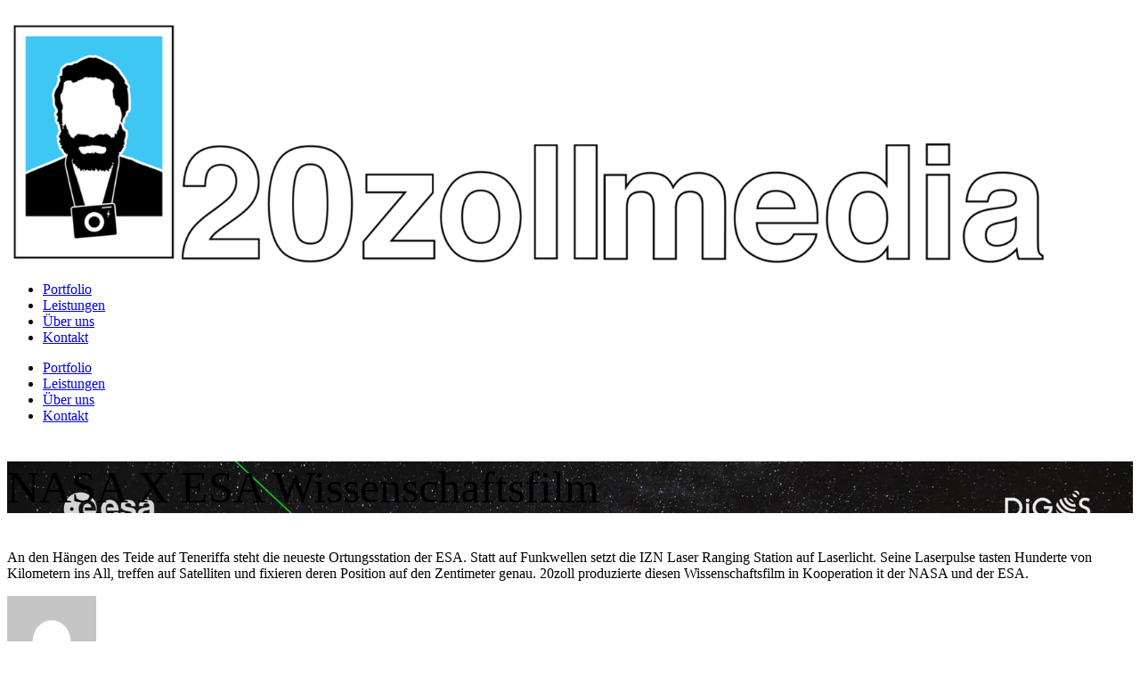

--- FILE ---
content_type: text/html; charset=UTF-8
request_url: https://20zollmedia.com/slider/nasa-wissenschaftsfilm/
body_size: 82922
content:
<!DOCTYPE html>
<html lang="de">
<head>
	
	
    <meta charset="UTF-8">
    <meta name="viewport" content="width=device-width, initial-scale=1.0">
    <link rel="profile" href="http://gmpg.org/xfn/11">
    <link rel="pingback" href="https://20zollmedia.com/xmlrpc.php">
    <link rel="preload" as="font" href="https://20zollmedia.com/wp-content/themes/wpzoom-reel/fonts/reel.ttf"  type="font/ttf" crossorigin>


    <meta name='robots' content='index, follow, max-image-preview:large, max-snippet:-1, max-video-preview:-1' />

<!-- Google Tag Manager for WordPress by gtm4wp.com -->
<script data-cfasync="false" data-pagespeed-no-defer>
	var gtm4wp_datalayer_name = "dataLayer";
	var dataLayer = dataLayer || [];
</script>
<!-- End Google Tag Manager for WordPress by gtm4wp.com -->
	<!-- This site is optimized with the Yoast SEO plugin v22.0 - https://yoast.com/wordpress/plugins/seo/ -->
	<title>NASA X ESA Wissenschaftsfilm | 20ZollMedia</title>
	<meta name="description" content="An den Hängen des Teide auf Teneriffa steht die neueste Ortungsstation der ESA. Statt auf Funkwellen setzt die IZN Laser Ranging Station auf Laserlicht. Seine Laserpulse tasten Hunderte von Kilometern ins All, treffen auf Satelliten und fixieren deren Position auf den Zentimeter genau. 20zoll produzierte diesen Wissenschaftsfilm in Kooperation it der NASA und der ESA." />
	<link rel="canonical" href="https://20zollmedia.com/slider/nasa-wissenschaftsfilm/" />
	<meta property="og:locale" content="de_DE" />
	<meta property="og:type" content="article" />
	<meta property="og:title" content="NASA X ESA Wissenschaftsfilm | 20ZollMedia" />
	<meta property="og:description" content="An den Hängen des Teide auf Teneriffa steht die neueste Ortungsstation der ESA. Statt auf Funkwellen setzt die IZN Laser Ranging Station auf Laserlicht. Seine Laserpulse tasten Hunderte von Kilometern ins All, treffen auf Satelliten und fixieren deren Position auf den Zentimeter genau. 20zoll produzierte diesen Wissenschaftsfilm in Kooperation it der NASA und der ESA." />
	<meta property="og:url" content="https://20zollmedia.com/slider/nasa-wissenschaftsfilm/" />
	<meta property="og:site_name" content="20ZollMedia" />
	<meta property="article:modified_time" content="2024-01-02T15:06:31+00:00" />
	<meta property="og:image" content="https://20zollmedia.com/wp-content/uploads/2023/01/1549321579-9f55a00ab9acda9f3c38a9e451857a7807ef4f0165ec06dea1ec2562de80d79a-d_1280.jpg" />
	<meta property="og:image:width" content="1280" />
	<meta property="og:image:height" content="720" />
	<meta property="og:image:type" content="image/jpeg" />
	<meta name="twitter:label1" content="Geschätzte Lesezeit" />
	<meta name="twitter:data1" content="1 Minute" />
	<script type="application/ld+json" class="yoast-schema-graph">{"@context":"https://schema.org","@graph":[{"@type":"WebPage","@id":"https://20zollmedia.com/slider/nasa-wissenschaftsfilm/","url":"https://20zollmedia.com/slider/nasa-wissenschaftsfilm/","name":"NASA X ESA Wissenschaftsfilm | 20ZollMedia","isPartOf":{"@id":"https://20zollmedia.com/#website"},"primaryImageOfPage":{"@id":"https://20zollmedia.com/slider/nasa-wissenschaftsfilm/#primaryimage"},"image":{"@id":"https://20zollmedia.com/slider/nasa-wissenschaftsfilm/#primaryimage"},"thumbnailUrl":"https://20zollmedia.com/wp-content/uploads/2023/01/1549321579-9f55a00ab9acda9f3c38a9e451857a7807ef4f0165ec06dea1ec2562de80d79a-d_1280.jpg","datePublished":"2023-01-17T10:37:11+00:00","dateModified":"2024-01-02T15:06:31+00:00","description":"An den Hängen des Teide auf Teneriffa steht die neueste Ortungsstation der ESA. Statt auf Funkwellen setzt die IZN Laser Ranging Station auf Laserlicht. Seine Laserpulse tasten Hunderte von Kilometern ins All, treffen auf Satelliten und fixieren deren Position auf den Zentimeter genau. 20zoll produzierte diesen Wissenschaftsfilm in Kooperation it der NASA und der ESA.","breadcrumb":{"@id":"https://20zollmedia.com/slider/nasa-wissenschaftsfilm/#breadcrumb"},"inLanguage":"de","potentialAction":[{"@type":"ReadAction","target":["https://20zollmedia.com/slider/nasa-wissenschaftsfilm/"]}]},{"@type":"ImageObject","inLanguage":"de","@id":"https://20zollmedia.com/slider/nasa-wissenschaftsfilm/#primaryimage","url":"https://20zollmedia.com/wp-content/uploads/2023/01/1549321579-9f55a00ab9acda9f3c38a9e451857a7807ef4f0165ec06dea1ec2562de80d79a-d_1280.jpg","contentUrl":"https://20zollmedia.com/wp-content/uploads/2023/01/1549321579-9f55a00ab9acda9f3c38a9e451857a7807ef4f0165ec06dea1ec2562de80d79a-d_1280.jpg","width":1280,"height":720},{"@type":"BreadcrumbList","@id":"https://20zollmedia.com/slider/nasa-wissenschaftsfilm/#breadcrumb","itemListElement":[{"@type":"ListItem","position":1,"name":"Home","item":"https://20zollmedia.com/"},{"@type":"ListItem","position":2,"name":"NASA X ESA Wissenschaftsfilm"}]},{"@type":"WebSite","@id":"https://20zollmedia.com/#website","url":"https://20zollmedia.com/","name":"20ZollMedia","description":"Agentur für Foto- und Filmproduktion Berlin, München &amp; Innsbruck","publisher":{"@id":"https://20zollmedia.com/#organization"},"potentialAction":[{"@type":"SearchAction","target":{"@type":"EntryPoint","urlTemplate":"https://20zollmedia.com/?s={search_term_string}"},"query-input":"required name=search_term_string"}],"inLanguage":"de"},{"@type":"Organization","@id":"https://20zollmedia.com/#organization","name":"20ZollMedia","url":"https://20zollmedia.com/","logo":{"@type":"ImageObject","inLanguage":"de","@id":"https://20zollmedia.com/#/schema/logo/image/","url":"https://20zollmedia.com/wp-content/uploads/2023/01/20zollmedia-2.png","contentUrl":"https://20zollmedia.com/wp-content/uploads/2023/01/20zollmedia-2.png","width":2340,"height":576,"caption":"20ZollMedia"},"image":{"@id":"https://20zollmedia.com/#/schema/logo/image/"}}]}</script>
	<!-- / Yoast SEO plugin. -->


<link rel='dns-prefetch' href='//fonts.googleapis.com' />
<link rel="alternate" type="application/rss+xml" title="20ZollMedia &raquo; Feed" href="https://20zollmedia.com/feed/" />
<link rel="alternate" type="application/rss+xml" title="20ZollMedia &raquo; Kommentar-Feed" href="https://20zollmedia.com/comments/feed/" />
<script type="text/javascript">
/* <![CDATA[ */
window._wpemojiSettings = {"baseUrl":"https:\/\/s.w.org\/images\/core\/emoji\/14.0.0\/72x72\/","ext":".png","svgUrl":"https:\/\/s.w.org\/images\/core\/emoji\/14.0.0\/svg\/","svgExt":".svg","source":{"concatemoji":"https:\/\/20zollmedia.com\/wp-includes\/js\/wp-emoji-release.min.js?ver=6.4.7"}};
/*! This file is auto-generated */
!function(i,n){var o,s,e;function c(e){try{var t={supportTests:e,timestamp:(new Date).valueOf()};sessionStorage.setItem(o,JSON.stringify(t))}catch(e){}}function p(e,t,n){e.clearRect(0,0,e.canvas.width,e.canvas.height),e.fillText(t,0,0);var t=new Uint32Array(e.getImageData(0,0,e.canvas.width,e.canvas.height).data),r=(e.clearRect(0,0,e.canvas.width,e.canvas.height),e.fillText(n,0,0),new Uint32Array(e.getImageData(0,0,e.canvas.width,e.canvas.height).data));return t.every(function(e,t){return e===r[t]})}function u(e,t,n){switch(t){case"flag":return n(e,"\ud83c\udff3\ufe0f\u200d\u26a7\ufe0f","\ud83c\udff3\ufe0f\u200b\u26a7\ufe0f")?!1:!n(e,"\ud83c\uddfa\ud83c\uddf3","\ud83c\uddfa\u200b\ud83c\uddf3")&&!n(e,"\ud83c\udff4\udb40\udc67\udb40\udc62\udb40\udc65\udb40\udc6e\udb40\udc67\udb40\udc7f","\ud83c\udff4\u200b\udb40\udc67\u200b\udb40\udc62\u200b\udb40\udc65\u200b\udb40\udc6e\u200b\udb40\udc67\u200b\udb40\udc7f");case"emoji":return!n(e,"\ud83e\udef1\ud83c\udffb\u200d\ud83e\udef2\ud83c\udfff","\ud83e\udef1\ud83c\udffb\u200b\ud83e\udef2\ud83c\udfff")}return!1}function f(e,t,n){var r="undefined"!=typeof WorkerGlobalScope&&self instanceof WorkerGlobalScope?new OffscreenCanvas(300,150):i.createElement("canvas"),a=r.getContext("2d",{willReadFrequently:!0}),o=(a.textBaseline="top",a.font="600 32px Arial",{});return e.forEach(function(e){o[e]=t(a,e,n)}),o}function t(e){var t=i.createElement("script");t.src=e,t.defer=!0,i.head.appendChild(t)}"undefined"!=typeof Promise&&(o="wpEmojiSettingsSupports",s=["flag","emoji"],n.supports={everything:!0,everythingExceptFlag:!0},e=new Promise(function(e){i.addEventListener("DOMContentLoaded",e,{once:!0})}),new Promise(function(t){var n=function(){try{var e=JSON.parse(sessionStorage.getItem(o));if("object"==typeof e&&"number"==typeof e.timestamp&&(new Date).valueOf()<e.timestamp+604800&&"object"==typeof e.supportTests)return e.supportTests}catch(e){}return null}();if(!n){if("undefined"!=typeof Worker&&"undefined"!=typeof OffscreenCanvas&&"undefined"!=typeof URL&&URL.createObjectURL&&"undefined"!=typeof Blob)try{var e="postMessage("+f.toString()+"("+[JSON.stringify(s),u.toString(),p.toString()].join(",")+"));",r=new Blob([e],{type:"text/javascript"}),a=new Worker(URL.createObjectURL(r),{name:"wpTestEmojiSupports"});return void(a.onmessage=function(e){c(n=e.data),a.terminate(),t(n)})}catch(e){}c(n=f(s,u,p))}t(n)}).then(function(e){for(var t in e)n.supports[t]=e[t],n.supports.everything=n.supports.everything&&n.supports[t],"flag"!==t&&(n.supports.everythingExceptFlag=n.supports.everythingExceptFlag&&n.supports[t]);n.supports.everythingExceptFlag=n.supports.everythingExceptFlag&&!n.supports.flag,n.DOMReady=!1,n.readyCallback=function(){n.DOMReady=!0}}).then(function(){return e}).then(function(){var e;n.supports.everything||(n.readyCallback(),(e=n.source||{}).concatemoji?t(e.concatemoji):e.wpemoji&&e.twemoji&&(t(e.twemoji),t(e.wpemoji)))}))}((window,document),window._wpemojiSettings);
/* ]]> */
</script>
<style id='wp-emoji-styles-inline-css' type='text/css'>

	img.wp-smiley, img.emoji {
		display: inline !important;
		border: none !important;
		box-shadow: none !important;
		height: 1em !important;
		width: 1em !important;
		margin: 0 0.07em !important;
		vertical-align: -0.1em !important;
		background: none !important;
		padding: 0 !important;
	}
</style>
<link rel='stylesheet' id='wp-block-library-css' href='https://20zollmedia.com/wp-includes/css/dist/block-library/style.min.css?ver=6.4.7' type='text/css' media='all' />
<style id='wp-block-library-theme-inline-css' type='text/css'>
.wp-block-audio figcaption{color:#555;font-size:13px;text-align:center}.is-dark-theme .wp-block-audio figcaption{color:hsla(0,0%,100%,.65)}.wp-block-audio{margin:0 0 1em}.wp-block-code{border:1px solid #ccc;border-radius:4px;font-family:Menlo,Consolas,monaco,monospace;padding:.8em 1em}.wp-block-embed figcaption{color:#555;font-size:13px;text-align:center}.is-dark-theme .wp-block-embed figcaption{color:hsla(0,0%,100%,.65)}.wp-block-embed{margin:0 0 1em}.blocks-gallery-caption{color:#555;font-size:13px;text-align:center}.is-dark-theme .blocks-gallery-caption{color:hsla(0,0%,100%,.65)}.wp-block-image figcaption{color:#555;font-size:13px;text-align:center}.is-dark-theme .wp-block-image figcaption{color:hsla(0,0%,100%,.65)}.wp-block-image{margin:0 0 1em}.wp-block-pullquote{border-bottom:4px solid;border-top:4px solid;color:currentColor;margin-bottom:1.75em}.wp-block-pullquote cite,.wp-block-pullquote footer,.wp-block-pullquote__citation{color:currentColor;font-size:.8125em;font-style:normal;text-transform:uppercase}.wp-block-quote{border-left:.25em solid;margin:0 0 1.75em;padding-left:1em}.wp-block-quote cite,.wp-block-quote footer{color:currentColor;font-size:.8125em;font-style:normal;position:relative}.wp-block-quote.has-text-align-right{border-left:none;border-right:.25em solid;padding-left:0;padding-right:1em}.wp-block-quote.has-text-align-center{border:none;padding-left:0}.wp-block-quote.is-large,.wp-block-quote.is-style-large,.wp-block-quote.is-style-plain{border:none}.wp-block-search .wp-block-search__label{font-weight:700}.wp-block-search__button{border:1px solid #ccc;padding:.375em .625em}:where(.wp-block-group.has-background){padding:1.25em 2.375em}.wp-block-separator.has-css-opacity{opacity:.4}.wp-block-separator{border:none;border-bottom:2px solid;margin-left:auto;margin-right:auto}.wp-block-separator.has-alpha-channel-opacity{opacity:1}.wp-block-separator:not(.is-style-wide):not(.is-style-dots){width:100px}.wp-block-separator.has-background:not(.is-style-dots){border-bottom:none;height:1px}.wp-block-separator.has-background:not(.is-style-wide):not(.is-style-dots){height:2px}.wp-block-table{margin:0 0 1em}.wp-block-table td,.wp-block-table th{word-break:normal}.wp-block-table figcaption{color:#555;font-size:13px;text-align:center}.is-dark-theme .wp-block-table figcaption{color:hsla(0,0%,100%,.65)}.wp-block-video figcaption{color:#555;font-size:13px;text-align:center}.is-dark-theme .wp-block-video figcaption{color:hsla(0,0%,100%,.65)}.wp-block-video{margin:0 0 1em}.wp-block-template-part.has-background{margin-bottom:0;margin-top:0;padding:1.25em 2.375em}
</style>
<style id='safe-svg-svg-icon-style-inline-css' type='text/css'>
.safe-svg-cover{text-align:center}.safe-svg-cover .safe-svg-inside{display:inline-block;max-width:100%}.safe-svg-cover svg{height:100%;max-height:100%;max-width:100%;width:100%}

</style>
<link rel='stylesheet' id='wpzoom-social-icons-block-style-css' href='https://20zollmedia.com/wp-content/plugins/social-icons-widget-by-wpzoom/block/dist/style-wpzoom-social-icons.css?ver=4.5.1' type='text/css' media='all' />
<style id='classic-theme-styles-inline-css' type='text/css'>
/*! This file is auto-generated */
.wp-block-button__link{color:#fff;background-color:#32373c;border-radius:9999px;box-shadow:none;text-decoration:none;padding:calc(.667em + 2px) calc(1.333em + 2px);font-size:1.125em}.wp-block-file__button{background:#32373c;color:#fff;text-decoration:none}
</style>
<style id='global-styles-inline-css' type='text/css'>
body{--wp--preset--color--black: #101010;--wp--preset--color--cyan-bluish-gray: #abb8c3;--wp--preset--color--white: #ffffff;--wp--preset--color--pale-pink: #f78da7;--wp--preset--color--vivid-red: #cf2e2e;--wp--preset--color--luminous-vivid-orange: #ff6900;--wp--preset--color--luminous-vivid-amber: #fcb900;--wp--preset--color--light-green-cyan: #7bdcb5;--wp--preset--color--vivid-green-cyan: #00d084;--wp--preset--color--pale-cyan-blue: #8ed1fc;--wp--preset--color--vivid-cyan-blue: #0693e3;--wp--preset--color--vivid-purple: #9b51e0;--wp--preset--color--green: #32D8BF;--wp--preset--color--blue: #4176FB;--wp--preset--color--brown: #d19731;--wp--preset--color--red: #e1051e;--wp--preset--color--gray: #727477;--wp--preset--color--titan-white: #E0D8E2;--wp--preset--color--peppermint: #d0eac4;--wp--preset--color--bridesmaid: #FBE7DD;--wp--preset--gradient--vivid-cyan-blue-to-vivid-purple: linear-gradient(135deg,rgba(6,147,227,1) 0%,rgb(155,81,224) 100%);--wp--preset--gradient--light-green-cyan-to-vivid-green-cyan: linear-gradient(135deg,rgb(122,220,180) 0%,rgb(0,208,130) 100%);--wp--preset--gradient--luminous-vivid-amber-to-luminous-vivid-orange: linear-gradient(135deg,rgba(252,185,0,1) 0%,rgba(255,105,0,1) 100%);--wp--preset--gradient--luminous-vivid-orange-to-vivid-red: linear-gradient(135deg,rgba(255,105,0,1) 0%,rgb(207,46,46) 100%);--wp--preset--gradient--very-light-gray-to-cyan-bluish-gray: linear-gradient(135deg,rgb(238,238,238) 0%,rgb(169,184,195) 100%);--wp--preset--gradient--cool-to-warm-spectrum: linear-gradient(135deg,rgb(74,234,220) 0%,rgb(151,120,209) 20%,rgb(207,42,186) 40%,rgb(238,44,130) 60%,rgb(251,105,98) 80%,rgb(254,248,76) 100%);--wp--preset--gradient--blush-light-purple: linear-gradient(135deg,rgb(255,206,236) 0%,rgb(152,150,240) 100%);--wp--preset--gradient--blush-bordeaux: linear-gradient(135deg,rgb(254,205,165) 0%,rgb(254,45,45) 50%,rgb(107,0,62) 100%);--wp--preset--gradient--luminous-dusk: linear-gradient(135deg,rgb(255,203,112) 0%,rgb(199,81,192) 50%,rgb(65,88,208) 100%);--wp--preset--gradient--pale-ocean: linear-gradient(135deg,rgb(255,245,203) 0%,rgb(182,227,212) 50%,rgb(51,167,181) 100%);--wp--preset--gradient--electric-grass: linear-gradient(135deg,rgb(202,248,128) 0%,rgb(113,206,126) 100%);--wp--preset--gradient--midnight: linear-gradient(135deg,rgb(2,3,129) 0%,rgb(40,116,252) 100%);--wp--preset--font-size--small: 13px;--wp--preset--font-size--medium: 20px;--wp--preset--font-size--large: 36px;--wp--preset--font-size--x-large: 42px;--wp--preset--spacing--20: 0.44rem;--wp--preset--spacing--30: 0.67rem;--wp--preset--spacing--40: 1rem;--wp--preset--spacing--50: 1.5rem;--wp--preset--spacing--60: 2.25rem;--wp--preset--spacing--70: 3.38rem;--wp--preset--spacing--80: 5.06rem;--wp--preset--shadow--natural: 6px 6px 9px rgba(0, 0, 0, 0.2);--wp--preset--shadow--deep: 12px 12px 50px rgba(0, 0, 0, 0.4);--wp--preset--shadow--sharp: 6px 6px 0px rgba(0, 0, 0, 0.2);--wp--preset--shadow--outlined: 6px 6px 0px -3px rgba(255, 255, 255, 1), 6px 6px rgba(0, 0, 0, 1);--wp--preset--shadow--crisp: 6px 6px 0px rgba(0, 0, 0, 1);}:where(.is-layout-flex){gap: 0.5em;}:where(.is-layout-grid){gap: 0.5em;}body .is-layout-flow > .alignleft{float: left;margin-inline-start: 0;margin-inline-end: 2em;}body .is-layout-flow > .alignright{float: right;margin-inline-start: 2em;margin-inline-end: 0;}body .is-layout-flow > .aligncenter{margin-left: auto !important;margin-right: auto !important;}body .is-layout-constrained > .alignleft{float: left;margin-inline-start: 0;margin-inline-end: 2em;}body .is-layout-constrained > .alignright{float: right;margin-inline-start: 2em;margin-inline-end: 0;}body .is-layout-constrained > .aligncenter{margin-left: auto !important;margin-right: auto !important;}body .is-layout-constrained > :where(:not(.alignleft):not(.alignright):not(.alignfull)){max-width: var(--wp--style--global--content-size);margin-left: auto !important;margin-right: auto !important;}body .is-layout-constrained > .alignwide{max-width: var(--wp--style--global--wide-size);}body .is-layout-flex{display: flex;}body .is-layout-flex{flex-wrap: wrap;align-items: center;}body .is-layout-flex > *{margin: 0;}body .is-layout-grid{display: grid;}body .is-layout-grid > *{margin: 0;}:where(.wp-block-columns.is-layout-flex){gap: 2em;}:where(.wp-block-columns.is-layout-grid){gap: 2em;}:where(.wp-block-post-template.is-layout-flex){gap: 1.25em;}:where(.wp-block-post-template.is-layout-grid){gap: 1.25em;}.has-black-color{color: var(--wp--preset--color--black) !important;}.has-cyan-bluish-gray-color{color: var(--wp--preset--color--cyan-bluish-gray) !important;}.has-white-color{color: var(--wp--preset--color--white) !important;}.has-pale-pink-color{color: var(--wp--preset--color--pale-pink) !important;}.has-vivid-red-color{color: var(--wp--preset--color--vivid-red) !important;}.has-luminous-vivid-orange-color{color: var(--wp--preset--color--luminous-vivid-orange) !important;}.has-luminous-vivid-amber-color{color: var(--wp--preset--color--luminous-vivid-amber) !important;}.has-light-green-cyan-color{color: var(--wp--preset--color--light-green-cyan) !important;}.has-vivid-green-cyan-color{color: var(--wp--preset--color--vivid-green-cyan) !important;}.has-pale-cyan-blue-color{color: var(--wp--preset--color--pale-cyan-blue) !important;}.has-vivid-cyan-blue-color{color: var(--wp--preset--color--vivid-cyan-blue) !important;}.has-vivid-purple-color{color: var(--wp--preset--color--vivid-purple) !important;}.has-black-background-color{background-color: var(--wp--preset--color--black) !important;}.has-cyan-bluish-gray-background-color{background-color: var(--wp--preset--color--cyan-bluish-gray) !important;}.has-white-background-color{background-color: var(--wp--preset--color--white) !important;}.has-pale-pink-background-color{background-color: var(--wp--preset--color--pale-pink) !important;}.has-vivid-red-background-color{background-color: var(--wp--preset--color--vivid-red) !important;}.has-luminous-vivid-orange-background-color{background-color: var(--wp--preset--color--luminous-vivid-orange) !important;}.has-luminous-vivid-amber-background-color{background-color: var(--wp--preset--color--luminous-vivid-amber) !important;}.has-light-green-cyan-background-color{background-color: var(--wp--preset--color--light-green-cyan) !important;}.has-vivid-green-cyan-background-color{background-color: var(--wp--preset--color--vivid-green-cyan) !important;}.has-pale-cyan-blue-background-color{background-color: var(--wp--preset--color--pale-cyan-blue) !important;}.has-vivid-cyan-blue-background-color{background-color: var(--wp--preset--color--vivid-cyan-blue) !important;}.has-vivid-purple-background-color{background-color: var(--wp--preset--color--vivid-purple) !important;}.has-black-border-color{border-color: var(--wp--preset--color--black) !important;}.has-cyan-bluish-gray-border-color{border-color: var(--wp--preset--color--cyan-bluish-gray) !important;}.has-white-border-color{border-color: var(--wp--preset--color--white) !important;}.has-pale-pink-border-color{border-color: var(--wp--preset--color--pale-pink) !important;}.has-vivid-red-border-color{border-color: var(--wp--preset--color--vivid-red) !important;}.has-luminous-vivid-orange-border-color{border-color: var(--wp--preset--color--luminous-vivid-orange) !important;}.has-luminous-vivid-amber-border-color{border-color: var(--wp--preset--color--luminous-vivid-amber) !important;}.has-light-green-cyan-border-color{border-color: var(--wp--preset--color--light-green-cyan) !important;}.has-vivid-green-cyan-border-color{border-color: var(--wp--preset--color--vivid-green-cyan) !important;}.has-pale-cyan-blue-border-color{border-color: var(--wp--preset--color--pale-cyan-blue) !important;}.has-vivid-cyan-blue-border-color{border-color: var(--wp--preset--color--vivid-cyan-blue) !important;}.has-vivid-purple-border-color{border-color: var(--wp--preset--color--vivid-purple) !important;}.has-vivid-cyan-blue-to-vivid-purple-gradient-background{background: var(--wp--preset--gradient--vivid-cyan-blue-to-vivid-purple) !important;}.has-light-green-cyan-to-vivid-green-cyan-gradient-background{background: var(--wp--preset--gradient--light-green-cyan-to-vivid-green-cyan) !important;}.has-luminous-vivid-amber-to-luminous-vivid-orange-gradient-background{background: var(--wp--preset--gradient--luminous-vivid-amber-to-luminous-vivid-orange) !important;}.has-luminous-vivid-orange-to-vivid-red-gradient-background{background: var(--wp--preset--gradient--luminous-vivid-orange-to-vivid-red) !important;}.has-very-light-gray-to-cyan-bluish-gray-gradient-background{background: var(--wp--preset--gradient--very-light-gray-to-cyan-bluish-gray) !important;}.has-cool-to-warm-spectrum-gradient-background{background: var(--wp--preset--gradient--cool-to-warm-spectrum) !important;}.has-blush-light-purple-gradient-background{background: var(--wp--preset--gradient--blush-light-purple) !important;}.has-blush-bordeaux-gradient-background{background: var(--wp--preset--gradient--blush-bordeaux) !important;}.has-luminous-dusk-gradient-background{background: var(--wp--preset--gradient--luminous-dusk) !important;}.has-pale-ocean-gradient-background{background: var(--wp--preset--gradient--pale-ocean) !important;}.has-electric-grass-gradient-background{background: var(--wp--preset--gradient--electric-grass) !important;}.has-midnight-gradient-background{background: var(--wp--preset--gradient--midnight) !important;}.has-small-font-size{font-size: var(--wp--preset--font-size--small) !important;}.has-medium-font-size{font-size: var(--wp--preset--font-size--medium) !important;}.has-large-font-size{font-size: var(--wp--preset--font-size--large) !important;}.has-x-large-font-size{font-size: var(--wp--preset--font-size--x-large) !important;}
.wp-block-navigation a:where(:not(.wp-element-button)){color: inherit;}
:where(.wp-block-post-template.is-layout-flex){gap: 1.25em;}:where(.wp-block-post-template.is-layout-grid){gap: 1.25em;}
:where(.wp-block-columns.is-layout-flex){gap: 2em;}:where(.wp-block-columns.is-layout-grid){gap: 2em;}
.wp-block-pullquote{font-size: 1.5em;line-height: 1.6;}
</style>
<link rel='stylesheet' id='cmplz-general-css' href='https://20zollmedia.com/wp-content/plugins/complianz-gdpr/assets/css/cookieblocker.min.css?ver=1761027698' type='text/css' media='all' />
<link rel='stylesheet' id='zoom-theme-utils-css-css' href='https://20zollmedia.com/wp-content/themes/wpzoom-reel/functions/wpzoom/assets/css/theme-utils.css?ver=6.4.7' type='text/css' media='all' />
<link rel='stylesheet' id='reel-google-fonts-css' href='https://fonts.googleapis.com/css?family=Karla%3Aregular%2C600%2C700%2C700i%2Citalic%7CWork+Sans%3Aregular%2C800&#038;subset=latin&#038;display=swap&#038;ver=6.4.7' type='text/css' media='all' />
<link rel='stylesheet' id='reel-style-css' href='https://20zollmedia.com/wp-content/themes/wpzoom-reel/style.css?ver=3.0.8' type='text/css' media='all' />
<link rel='stylesheet' id='reel-style-color-minimal-css' href='https://20zollmedia.com/wp-content/themes/wpzoom-reel/styles/minimal.css?ver=3.0.8' type='text/css' media='all' />
<link rel='stylesheet' id='media-queries-css' href='https://20zollmedia.com/wp-content/themes/wpzoom-reel/css/media-queries.css?ver=3.0.8' type='text/css' media='all' />
<link rel='stylesheet' id='dashicons-css' href='https://20zollmedia.com/wp-includes/css/dashicons.min.css?ver=6.4.7' type='text/css' media='all' />
<link rel='stylesheet' id='magnificPopup-css' href='https://20zollmedia.com/wp-content/themes/wpzoom-reel/css/magnific-popup.css?ver=3.0.8' type='text/css' media='all' />
<link rel='stylesheet' id='formstone-background-css' href='https://20zollmedia.com/wp-content/themes/wpzoom-reel/css/background.css?ver=3.0.8' type='text/css' media='all' />
<link rel='stylesheet' id='wpzoom-social-icons-socicon-css' href='https://20zollmedia.com/wp-content/plugins/social-icons-widget-by-wpzoom/assets/css/wpzoom-socicon.css?ver=1761027722' type='text/css' media='all' />
<link rel='stylesheet' id='wpzoom-social-icons-genericons-css' href='https://20zollmedia.com/wp-content/plugins/social-icons-widget-by-wpzoom/assets/css/genericons.css?ver=1761027722' type='text/css' media='all' />
<link rel='stylesheet' id='wpzoom-social-icons-academicons-css' href='https://20zollmedia.com/wp-content/plugins/social-icons-widget-by-wpzoom/assets/css/academicons.min.css?ver=1761027722' type='text/css' media='all' />
<link rel='stylesheet' id='wpzoom-social-icons-font-awesome-3-css' href='https://20zollmedia.com/wp-content/plugins/social-icons-widget-by-wpzoom/assets/css/font-awesome-3.min.css?ver=1761027722' type='text/css' media='all' />
<link rel='stylesheet' id='wpzoom-social-icons-styles-css' href='https://20zollmedia.com/wp-content/plugins/social-icons-widget-by-wpzoom/assets/css/wpzoom-social-icons-styles.css?ver=1761027722' type='text/css' media='all' />
<link rel='stylesheet' id='msl-main-css' href='https://20zollmedia.com/wp-content/plugins/master-slider/public/assets/css/masterslider.main.css?ver=3.11.0' type='text/css' media='all' />
<link rel='stylesheet' id='msl-custom-css' href='https://20zollmedia.com/wp-content/uploads/master-slider/custom.css?ver=2.7' type='text/css' media='all' />
<link rel='preload' as='font'  id='wpzoom-social-icons-font-academicons-woff2-css' href='https://20zollmedia.com/wp-content/plugins/social-icons-widget-by-wpzoom/assets/font/academicons.woff2?v=1.9.2'  type='font/woff2' crossorigin />
<link rel='preload' as='font'  id='wpzoom-social-icons-font-fontawesome-3-woff2-css' href='https://20zollmedia.com/wp-content/plugins/social-icons-widget-by-wpzoom/assets/font/fontawesome-webfont.woff2?v=4.7.0'  type='font/woff2' crossorigin />
<link rel='preload' as='font'  id='wpzoom-social-icons-font-genericons-woff-css' href='https://20zollmedia.com/wp-content/plugins/social-icons-widget-by-wpzoom/assets/font/Genericons.woff'  type='font/woff' crossorigin />
<link rel='preload' as='font'  id='wpzoom-social-icons-font-socicon-woff2-css' href='https://20zollmedia.com/wp-content/plugins/social-icons-widget-by-wpzoom/assets/font/socicon.woff2?v=4.5.1'  type='font/woff2' crossorigin />
<script type="text/javascript" src="https://20zollmedia.com/wp-content/plugins/google-analytics-for-wordpress/assets/js/frontend-gtag.min.js?ver=9.9.0" id="monsterinsights-frontend-script-js" async="async" data-wp-strategy="async"></script>
<script data-cfasync="false" data-wpfc-render="false" type="text/javascript" id='monsterinsights-frontend-script-js-extra'>/* <![CDATA[ */
var monsterinsights_frontend = {"js_events_tracking":"true","download_extensions":"doc,pdf,ppt,zip,xls,docx,pptx,xlsx","inbound_paths":"[{\"path\":\"\\\/go\\\/\",\"label\":\"affiliate\"},{\"path\":\"\\\/recommend\\\/\",\"label\":\"affiliate\"}]","home_url":"https:\/\/20zollmedia.com","hash_tracking":"false","v4_id":"G-WWVQ0CFWWY"};/* ]]> */
</script>
<script type="text/javascript" src="https://20zollmedia.com/wp-includes/js/jquery/jquery.min.js?ver=3.7.1" id="jquery-core-js"></script>
<script type="text/javascript" src="https://20zollmedia.com/wp-includes/js/jquery/jquery-migrate.min.js?ver=3.4.1" id="jquery-migrate-js"></script>
<link rel="https://api.w.org/" href="https://20zollmedia.com/wp-json/" /><link rel="alternate" type="application/json" href="https://20zollmedia.com/wp-json/wp/v2/slider/6122" /><link rel="EditURI" type="application/rsd+xml" title="RSD" href="https://20zollmedia.com/xmlrpc.php?rsd" />
<meta name="generator" content="WordPress 6.4.7" />
<link rel='shortlink' href='https://20zollmedia.com/?p=6122' />
<link rel="alternate" type="application/json+oembed" href="https://20zollmedia.com/wp-json/oembed/1.0/embed?url=https%3A%2F%2F20zollmedia.com%2Fslider%2Fnasa-wissenschaftsfilm%2F" />
<link rel="alternate" type="text/xml+oembed" href="https://20zollmedia.com/wp-json/oembed/1.0/embed?url=https%3A%2F%2F20zollmedia.com%2Fslider%2Fnasa-wissenschaftsfilm%2F&#038;format=xml" />
<script>var ms_grabbing_curosr = 'https://20zollmedia.com/wp-content/plugins/master-slider/public/assets/css/common/grabbing.cur', ms_grab_curosr = 'https://20zollmedia.com/wp-content/plugins/master-slider/public/assets/css/common/grab.cur';</script>
<meta name="generator" content="MasterSlider 3.11.0 - Responsive Touch Image Slider | avt.li/msf" />
			<style>.cmplz-hidden {
					display: none !important;
				}</style>
<!-- Google Tag Manager for WordPress by gtm4wp.com -->
<!-- GTM Container placement set to automatic -->
<script data-cfasync="false" data-pagespeed-no-defer>
	var dataLayer_content = {"pagePostType":"slider","pagePostType2":"single-slider","pagePostAuthor":"HansF."};
	dataLayer.push( dataLayer_content );
</script>
<script data-cfasync="false" data-pagespeed-no-defer>
(function(w,d,s,l,i){w[l]=w[l]||[];w[l].push({'gtm.start':
new Date().getTime(),event:'gtm.js'});var f=d.getElementsByTagName(s)[0],
j=d.createElement(s),dl=l!='dataLayer'?'&l='+l:'';j.async=true;j.src=
'//www.googletagmanager.com/gtm.js?id='+i+dl;f.parentNode.insertBefore(j,f);
})(window,document,'script','dataLayer','GTM-ML6726W');
</script>
<!-- End Google Tag Manager for WordPress by gtm4wp.com --><!-- WPZOOM Theme / Framework -->
<meta name="generator" content="Reel 3.0.8" />
<meta name="generator" content="WPZOOM Framework 1.9.18" />

<!-- Begin Theme Custom CSS -->
<style type="text/css" id="wpzoom-reel-custom-css">
.sb-search{display:none;}#slider .slides > li .excerpt{display:none;}#slider .slide-background-overlay{display:none;background:-moz-linear-gradient(top, rgba(0,0,0,0) 0%, rgba(0,0,0,0) 100%); /* FF3.6+ */
           background: -webkit-linear-gradient(top, rgba(0,0,0,0) 0%, rgba(0,0,0,0) 100%); /* Chrome10+,Safari5.1+ */
           background: -o-linear-gradient(top, rgba(0,0,0,0) 0%, rgba(0,0,0,0) 100%); /* Opera 11.10+ */
           background: -ms-linear-gradient(top, rgba(0,0,0,0) 0%, rgba(0,0,0,0) 100%); /* IE10+ */
           background: linear-gradient(to bottom, rgba(0,0,0,0) 0%, rgba(0,0,0,0) 100%); /* W3C */;;}a:hover{color:#62b9fc;}.main-navbar .navbar-wpz > li > a:hover{color:#1cbfd8;}.single .entry-meta a:hover{color:#46cfea;}.entry-content a:hover{color:#46cfea;}.site-footer a:hover{color:#46cfea;}.navbar-brand-wpz h1{font-weight:normal;text-transform:none;}.entry-cover .entry-info h1.entry-title{font-weight:normal;}.page h1.entry-title{font-family:"Karla";font-weight:bold;}.section-title{letter-spacing:1px;font-weight:bold;text-transform:capitalize;}
@media screen and (min-width: 769px){body{font-size:16px;}.navbar-brand-wpz h1{font-size:30px;}.slides li h3{font-size:56px;}.slides > li .excerpt{font-size:24px;}.slides > li .slide_button a{font-size:16px;}.play-toggle span strong{font-size:22px;}.widget .title{font-size:28px;}.entry-title{font-size:26px;}.single h1.entry-title, .single-portfolio_item h1.entry-title{font-size:18px;}.entry-cover .entry-info h1.entry-title{font-size:50px;}.portfolio_item-title_btm{font-size:16px;}.title_corner .portfolio_item-title_btm, .title_overlay .portfolio_item-title_btm{font-size:32px;}.page h1.entry-title{font-size:31px;}.page .has-post-cover .entry-header h1.entry-title{font-size:50px;}.section-title{font-size:89px;}}
@media screen and (max-width: 768px){body{font-size:16px;}.navbar-brand-wpz h1{font-size:30px;}.slides li h3{font-size:38px;}.slides > li .excerpt{font-size:18px;}.slides > li .slide_button a{font-size:16px;}.play-toggle span strong{font-size:22px;}.widget .title{font-size:28px;}.entry-title{font-size:22px;}.single h1.entry-title, .single-portfolio_item h1.entry-title{font-size:30px;}.entry-cover .entry-info h1.entry-title{font-size:30px;}.portfolio_item-title_btm{font-size:16px;}.title_corner .portfolio_item-title_btm, .title_overlay .portfolio_item-title_btm{font-size:24px;}.page h1.entry-title{font-size:30px;}.page .has-post-cover .entry-header h1.entry-title{font-size:30px;}.section-title{font-size:36px;}}
@media screen and (max-width: 480px){body{font-size:16px;}.navbar-brand-wpz h1{font-size:22px;}.slides li h3{font-size:24px;}.slides > li .excerpt{font-size:16px;}.slides > li .slide_button a{font-size:14px;}.play-toggle span strong{font-size:18px;}.widget .title{font-size:28px;}.entry-title{font-size:26px;}.single h1.entry-title, .single-portfolio_item h1.entry-title{font-size:30px;}.entry-cover .entry-info h1.entry-title{font-size:30px;}.portfolio_item-title_btm{font-size:16px;}.title_corner .portfolio_item-title_btm, .title_overlay .portfolio_item-title_btm{font-size:20px;}.page h1.entry-title{font-size:30px;}.page .has-post-cover .entry-header h1.entry-title{font-size:30px;}.section-title{font-size:24px;}}
</style>
<!-- End Theme Custom CSS -->
<meta name="generator" content="Elementor 3.27.6; features: additional_custom_breakpoints; settings: css_print_method-external, google_font-enabled, font_display-auto">
			<style>
				.e-con.e-parent:nth-of-type(n+4):not(.e-lazyloaded):not(.e-no-lazyload),
				.e-con.e-parent:nth-of-type(n+4):not(.e-lazyloaded):not(.e-no-lazyload) * {
					background-image: none !important;
				}
				@media screen and (max-height: 1024px) {
					.e-con.e-parent:nth-of-type(n+3):not(.e-lazyloaded):not(.e-no-lazyload),
					.e-con.e-parent:nth-of-type(n+3):not(.e-lazyloaded):not(.e-no-lazyload) * {
						background-image: none !important;
					}
				}
				@media screen and (max-height: 640px) {
					.e-con.e-parent:nth-of-type(n+2):not(.e-lazyloaded):not(.e-no-lazyload),
					.e-con.e-parent:nth-of-type(n+2):not(.e-lazyloaded):not(.e-no-lazyload) * {
						background-image: none !important;
					}
				}
			</style>
			<link rel="icon" href="https://20zollmedia.com/wp-content/uploads/2018/06/cropped-20Z_Logo-kreis-32x32.png" sizes="32x32" />
<link rel="icon" href="https://20zollmedia.com/wp-content/uploads/2018/06/cropped-20Z_Logo-kreis-192x192.png" sizes="192x192" />
<link rel="apple-touch-icon" href="https://20zollmedia.com/wp-content/uploads/2018/06/cropped-20Z_Logo-kreis-180x180.png" />
<meta name="msapplication-TileImage" content="https://20zollmedia.com/wp-content/uploads/2018/06/cropped-20Z_Logo-kreis-270x270.png" />
</head> 	
<body class="slider-template-default single single-slider postid-6122 wp-custom-logo fl-builder-lite-2-9-4 fl-no-js _masterslider _ms_version_3.11.0 elementor-default elementor-kit-3009">

<!-- GTM Container placement set to automatic -->
<!-- Google Tag Manager (noscript) -->
				<noscript><iframe src="https://www.googletagmanager.com/ns.html?id=GTM-ML6726W" height="0" width="0" style="display:none;visibility:hidden" aria-hidden="true"></iframe></noscript>
<!-- End Google Tag Manager (noscript) -->
    
<div class="site">

    <header class="site-header">

        <div class="inner-wrap wpz_layout_narrow">

            <div class="navbar" role="navigation">

                <div class="navbar-brand-wpz">

                    <a href="https://20zollmedia.com/" class="custom-logo-link" rel="home" itemprop="url"><img fetchpriority="high" width="1170" height="288" src="https://20zollmedia.com/wp-content/uploads/2023/01/20zollmedia-2-1536x378.png" class="custom-logo no-lazyload no-lazy a3-notlazy" alt="20ZollMedia" itemprop="logo" decoding="async" srcset="https://20zollmedia.com/wp-content/uploads/2023/01/20zollmedia-2-1536x378.png 1536w, https://20zollmedia.com/wp-content/uploads/2023/01/20zollmedia-2-300x74.png 300w, https://20zollmedia.com/wp-content/uploads/2023/01/20zollmedia-2-1024x252.png 1024w, https://20zollmedia.com/wp-content/uploads/2023/01/20zollmedia-2-768x189.png 768w, https://20zollmedia.com/wp-content/uploads/2023/01/20zollmedia-2-2048x504.png 2048w, https://20zollmedia.com/wp-content/uploads/2023/01/20zollmedia-2-2000x492.png 2000w, https://20zollmedia.com/wp-content/uploads/2023/01/20zollmedia-2-1000x246.png 1000w, https://20zollmedia.com/wp-content/uploads/2023/01/20zollmedia-2-800x197.png 800w" sizes="(max-width: 1170px) 100vw, 1170px" /></a>
                </div><!-- .navbar-brand-wpz -->

                <nav class="main-navbar" role="navigation">

                    
                    <div id="sb-search" class="sb-search">
                        <form method="get" id="searchform" action="https://20zollmedia.com/">
    <input type="search" class="sb-search-input" placeholder="Enter your keywords..."  name="s" id="s" />
    <input type="submit" id="searchsubmit" class="sb-search-submit" value="Search" />
    <span class="sb-icon-search"></span>
</form>                    </div>

                    <div class="navbar-header-main">
                        
                           <div id="menu-main-slide" class="menu-menu-1-container"><ul id="menu-menu-1" class="menu"><li id="menu-item-6736" class="menu-item menu-item-type-post_type menu-item-object-page menu-item-6736"><a href="https://20zollmedia.com/portfolio/">Portfolio</a></li>
<li id="menu-item-6821" class="menu-item menu-item-type-post_type menu-item-object-page menu-item-6821"><a href="https://20zollmedia.com/leistungen/">Leistungen</a></li>
<li id="menu-item-6830" class="menu-item menu-item-type-post_type menu-item-object-page menu-item-6830"><a href="https://20zollmedia.com/ueber-uns/">Über uns</a></li>
<li id="menu-item-1730" class="menu-item menu-item-type-post_type menu-item-object-page menu-item-1730"><a href="https://20zollmedia.com/kontakt/">Kontakt</a></li>
</ul></div>
                    </div>

                    <div id="navbar-main">

                        <div class="menu-menu-1-container"><ul id="menu-menu-2" class="navbar-wpz dropdown sf-menu"><li class="menu-item menu-item-type-post_type menu-item-object-page menu-item-6736"><a href="https://20zollmedia.com/portfolio/">Portfolio</a></li>
<li class="menu-item menu-item-type-post_type menu-item-object-page menu-item-6821"><a href="https://20zollmedia.com/leistungen/">Leistungen</a></li>
<li class="menu-item menu-item-type-post_type menu-item-object-page menu-item-6830"><a href="https://20zollmedia.com/ueber-uns/">Über uns</a></li>
<li class="menu-item menu-item-type-post_type menu-item-object-page menu-item-1730"><a href="https://20zollmedia.com/kontakt/">Kontakt</a></li>
</ul></div>

                    </div><!-- #navbar-main -->

                </nav><!-- .main-navbar -->

            </div><!-- .navbar -->
        </div><!-- .navbar -->
    </header><!-- .site-header -->

    <main id="main" class="site-main container-fluid" role="main">

        
            <article id="post-6122">

    
    <header class="entry-header">

        
            <div class="entry-cover" style="background-image: url('https://20zollmedia.com/wp-content/uploads/2023/01/1549321579-9f55a00ab9acda9f3c38a9e451857a7807ef4f0165ec06dea1ec2562de80d79a-d_1280.jpg')">

        
            <div class="entry-info">

                <div class="inner-wrap">

                    <span class="entry-category"> </span>
                    <h1 class="entry-title">NASA X ESA Wissenschaftsfilm</h1>
                </div><!-- /.inner-wrap -->

            </div><!-- /.entry-info -->

        
            </div><!-- .entry-cover -->

        
    </header><!-- .entry-header -->

    <div class="inner-wrap">

        <div class="entry_wrapper">

            <div class="post_wrapper">

                <div class="entry-content">
                    
<p>An den Hängen des Teide auf Teneriffa steht die neueste Ortungsstation der ESA. Statt auf Funkwellen setzt die IZN Laser Ranging Station auf Laserlicht. Seine Laserpulse tasten Hunderte von Kilometern ins All, treffen auf Satelliten und fixieren deren Position auf den Zentimeter genau. 20zoll produzierte diesen Wissenschaftsfilm in Kooperation it der NASA und der ESA. </p>
                </div>

                <footer class="entry-footer">

                    
                    
                        
                    
                </footer><!-- .entry-footer -->

                
                    <div class="post_author_footer">

                        <img alt='' src='https://secure.gravatar.com/avatar/b4346d134870e4dc47dc0b473ebc608c?s=100&#038;d=mm&#038;r=g' srcset='https://secure.gravatar.com/avatar/b4346d134870e4dc47dc0b473ebc608c?s=200&#038;d=mm&#038;r=g 2x' class='avatar avatar-100 photo' height='100' width='100' decoding='async'/>
                        <div class="author-description">

                            <h3 class="author-title author"><a href="https://20zollmedia.com/author/hansf/" title="Beiträge von HansF." rel="author">HansF.</a></h3>

                            <p class="author-bio">
                                                            </p>

                            <div class="author_links">

                                
                                
                                
                            </div><!-- /.author_links -->

                        </div><!-- /.author-description -->

                        <div class="clear"></div>

                    </div><!-- /.post_author_footer -->

                
            </div><!-- .post_wrapper -->

            
                <div class="entry-details">

                    <ul class="entry-meta">

                        
                            <li class="post_author">

                                <img alt='' src='https://secure.gravatar.com/avatar/b4346d134870e4dc47dc0b473ebc608c?s=65&#038;d=mm&#038;r=g' srcset='https://secure.gravatar.com/avatar/b4346d134870e4dc47dc0b473ebc608c?s=130&#038;d=mm&#038;r=g 2x' class='avatar avatar-65 photo' height='65' width='65' decoding='async'/>
                                <span class="entry-author">Author</span>
                                <a href="https://20zollmedia.com/author/hansf/" title="Beiträge von HansF." rel="author">HansF.</a>
                            </li>

                        

                        <li><span class="entry-date">Date</span> <time class="entry-date" datetime="2023-01-17T12:37:11+02:00">17. Januar 2023</time> </li> 
                    </ul>

                    
                </div><!-- /.entry-details -->

            
            <div class="clear"></div>
        </div><!-- /.entry_wrapper -->
    </div><!-- /.iner-wrapper -->


</article><!-- #post-## -->

            
                <div id="comments">
    <div class="entry_wrapper">
        <div class="post_wrapper">



		<p class="nocomments">Comments are closed.</p>
	

<div class="clear"></div>
</div>
<div class="clear"></div>

</div>
</div>
            
        

        
            
        
    </main><!-- #main -->


    <div class="clear"></div>

    <footer id="colophon" class="site-footer" role="contentinfo">

        <div class="inner-wrap">

            
                <div class="footer-widgets widgets widget-columns-3">
                    
                        <div class="column">
                            <div class="widget widget_nav_menu" id="nav_menu-2"><div class="menu-footer-container"><ul id="menu-footer" class="menu"><li id="menu-item-7151" class="menu-item menu-item-type-post_type menu-item-object-page menu-item-7151"><a href="https://20zollmedia.com/imagefilm-2/">Imagefilm</a></li>
<li id="menu-item-7118" class="menu-item menu-item-type-post_type menu-item-object-page menu-item-7118"><a href="https://20zollmedia.com/eventfilm-und-eventfotos/">Eventfilm u. Eventfoto</a></li>
<li id="menu-item-7163" class="menu-item menu-item-type-post_type menu-item-object-page menu-item-7163"><a href="https://20zollmedia.com/dokumentation-u-filmproduktion/">Dokumentation u. Filmproduktion</a></li>
<li id="menu-item-7260" class="menu-item menu-item-type-post_type menu-item-object-page menu-item-7260"><a href="https://20zollmedia.com/portraitfotografie-mitarbeiter-portraits/">Portraitfotografie &#038; Mitarbeiter Portraits</a></li>
<li id="menu-item-7286" class="menu-item menu-item-type-post_type menu-item-object-page menu-item-7286"><a href="https://20zollmedia.com/hotel-und-immobilien-fotografie/">Hotel und Immobilien Fotografie</a></li>
</ul></div><div class="clear"></div></div>                        </div><!-- .column -->

                    
                        <div class="column">
                            <div class="widget widget_nav_menu" id="nav_menu-3"><div class="menu-footer-02-container"><ul id="menu-footer-02" class="menu"><li id="menu-item-7246" class="menu-item menu-item-type-post_type menu-item-object-page menu-item-7246"><a href="https://20zollmedia.com/recruiting-video-und-fotos-recruiting-kampagne/">Recruiting Video und Fotos, Recruiting Kampagne</a></li>
<li id="menu-item-7249" class="menu-item menu-item-type-post_type menu-item-object-page menu-item-7249"><a href="https://20zollmedia.com/unternehmensvideo-wirtschaftsfilm-u-industriefilm/">Unternehmensvideo, Wirtschaftsfilm u. Industriefilm</a></li>
<li id="menu-item-7248" class="menu-item menu-item-type-post_type menu-item-object-page menu-item-7248"><a href="https://20zollmedia.com/hotel-video-immobilienvideo/">Hotel Video und Immobilienvideo</a></li>
<li id="menu-item-7247" class="menu-item menu-item-type-post_type menu-item-object-page menu-item-7247"><a href="https://20zollmedia.com/social-media-videoproduktion-fotografie/">Social Media Videoproduktion &#038; Fotografie</a></li>
</ul></div><div class="clear"></div></div>                        </div><!-- .column -->

                    
                        <div class="column">
                                                    </div><!-- .column -->

                    
                    <div class="clear"></div>
                </div><!-- .footer-widgets -->

            
        </div>

        <div class="site-info">

            <div class="inner-wrap">
				
				 <p class="copyright"> <a href="https://20zollmedia.com/impressum-agbs-datenschutzerklaerung/">Impressum, AGB u. Datenschutzerklärung </a> </p>

                <p class="copyright">Copyright &copy; 2025 20ZollMedia</p>
				  
            </div>
        </div><!-- .site-info -->

    </footer><!-- #colophon -->


</div><!-- .site -->


<!-- Consent Management powered by Complianz | GDPR/CCPA Cookie Consent https://wordpress.org/plugins/complianz-gdpr -->
<div id="cmplz-cookiebanner-container"><div class="cmplz-cookiebanner cmplz-hidden banner-1 bottom-right-view-preferences optin cmplz-bottom-right cmplz-categories-type-view-preferences" aria-modal="true" data-nosnippet="true" role="dialog" aria-live="polite" aria-labelledby="cmplz-header-1-optin" aria-describedby="cmplz-message-1-optin">
	<div class="cmplz-header">
		<div class="cmplz-logo"></div>
		<div class="cmplz-title" id="cmplz-header-1-optin">Cookie-Zustimmung verwalten</div>
		<div class="cmplz-close" tabindex="0" role="button" aria-label="Dialog schließen">
			<svg aria-hidden="true" focusable="false" data-prefix="fas" data-icon="times" class="svg-inline--fa fa-times fa-w-11" role="img" xmlns="http://www.w3.org/2000/svg" viewBox="0 0 352 512"><path fill="currentColor" d="M242.72 256l100.07-100.07c12.28-12.28 12.28-32.19 0-44.48l-22.24-22.24c-12.28-12.28-32.19-12.28-44.48 0L176 189.28 75.93 89.21c-12.28-12.28-32.19-12.28-44.48 0L9.21 111.45c-12.28 12.28-12.28 32.19 0 44.48L109.28 256 9.21 356.07c-12.28 12.28-12.28 32.19 0 44.48l22.24 22.24c12.28 12.28 32.2 12.28 44.48 0L176 322.72l100.07 100.07c12.28 12.28 32.2 12.28 44.48 0l22.24-22.24c12.28-12.28 12.28-32.19 0-44.48L242.72 256z"></path></svg>
		</div>
	</div>

	<div class="cmplz-divider cmplz-divider-header"></div>
	<div class="cmplz-body">
		<div class="cmplz-message" id="cmplz-message-1-optin">Um dir ein optimales Erlebnis zu bieten, verwenden wir Technologien wie Cookies, um Geräteinformationen zu speichern und/oder darauf zuzugreifen. Wenn du diesen Technologien zustimmst, können wir Daten wie das Surfverhalten oder eindeutige IDs auf dieser Website verarbeiten. Wenn du deine Zustimmung nicht erteilst oder zurückziehst, können bestimmte Merkmale und Funktionen beeinträchtigt werden.</div>
		<!-- categories start -->
		<div class="cmplz-categories">
			<details class="cmplz-category cmplz-functional" >
				<summary>
						<span class="cmplz-category-header">
							<span class="cmplz-category-title">Funktional</span>
							<span class='cmplz-always-active'>
								<span class="cmplz-banner-checkbox">
									<input type="checkbox"
										   id="cmplz-functional-optin"
										   data-category="cmplz_functional"
										   class="cmplz-consent-checkbox cmplz-functional"
										   size="40"
										   value="1"/>
									<label class="cmplz-label" for="cmplz-functional-optin"><span class="screen-reader-text">Funktional</span></label>
								</span>
								Immer aktiv							</span>
							<span class="cmplz-icon cmplz-open">
								<svg xmlns="http://www.w3.org/2000/svg" viewBox="0 0 448 512"  height="18" ><path d="M224 416c-8.188 0-16.38-3.125-22.62-9.375l-192-192c-12.5-12.5-12.5-32.75 0-45.25s32.75-12.5 45.25 0L224 338.8l169.4-169.4c12.5-12.5 32.75-12.5 45.25 0s12.5 32.75 0 45.25l-192 192C240.4 412.9 232.2 416 224 416z"/></svg>
							</span>
						</span>
				</summary>
				<div class="cmplz-description">
					<span class="cmplz-description-functional">Die technische Speicherung oder der Zugang ist unbedingt erforderlich für den rechtmäßigen Zweck, die Nutzung eines bestimmten Dienstes zu ermöglichen, der vom Teilnehmer oder Nutzer ausdrücklich gewünscht wird, oder für den alleinigen Zweck, die Übertragung einer Nachricht über ein elektronisches Kommunikationsnetz durchzuführen.</span>
				</div>
			</details>

			<details class="cmplz-category cmplz-preferences" >
				<summary>
						<span class="cmplz-category-header">
							<span class="cmplz-category-title">Vorlieben</span>
							<span class="cmplz-banner-checkbox">
								<input type="checkbox"
									   id="cmplz-preferences-optin"
									   data-category="cmplz_preferences"
									   class="cmplz-consent-checkbox cmplz-preferences"
									   size="40"
									   value="1"/>
								<label class="cmplz-label" for="cmplz-preferences-optin"><span class="screen-reader-text">Vorlieben</span></label>
							</span>
							<span class="cmplz-icon cmplz-open">
								<svg xmlns="http://www.w3.org/2000/svg" viewBox="0 0 448 512"  height="18" ><path d="M224 416c-8.188 0-16.38-3.125-22.62-9.375l-192-192c-12.5-12.5-12.5-32.75 0-45.25s32.75-12.5 45.25 0L224 338.8l169.4-169.4c12.5-12.5 32.75-12.5 45.25 0s12.5 32.75 0 45.25l-192 192C240.4 412.9 232.2 416 224 416z"/></svg>
							</span>
						</span>
				</summary>
				<div class="cmplz-description">
					<span class="cmplz-description-preferences">Die technische Speicherung oder der Zugriff ist für den rechtmäßigen Zweck der Speicherung von Präferenzen erforderlich, die nicht vom Abonnenten oder Benutzer angefordert wurden.</span>
				</div>
			</details>

			<details class="cmplz-category cmplz-statistics" >
				<summary>
						<span class="cmplz-category-header">
							<span class="cmplz-category-title">Statistiken</span>
							<span class="cmplz-banner-checkbox">
								<input type="checkbox"
									   id="cmplz-statistics-optin"
									   data-category="cmplz_statistics"
									   class="cmplz-consent-checkbox cmplz-statistics"
									   size="40"
									   value="1"/>
								<label class="cmplz-label" for="cmplz-statistics-optin"><span class="screen-reader-text">Statistiken</span></label>
							</span>
							<span class="cmplz-icon cmplz-open">
								<svg xmlns="http://www.w3.org/2000/svg" viewBox="0 0 448 512"  height="18" ><path d="M224 416c-8.188 0-16.38-3.125-22.62-9.375l-192-192c-12.5-12.5-12.5-32.75 0-45.25s32.75-12.5 45.25 0L224 338.8l169.4-169.4c12.5-12.5 32.75-12.5 45.25 0s12.5 32.75 0 45.25l-192 192C240.4 412.9 232.2 416 224 416z"/></svg>
							</span>
						</span>
				</summary>
				<div class="cmplz-description">
					<span class="cmplz-description-statistics">Die technische Speicherung oder der Zugriff, der ausschließlich zu statistischen Zwecken erfolgt.</span>
					<span class="cmplz-description-statistics-anonymous">Die technische Speicherung oder der Zugriff, der ausschließlich zu anonymen statistischen Zwecken verwendet wird. Ohne eine Vorladung, die freiwillige Zustimmung deines Internetdienstanbieters oder zusätzliche Aufzeichnungen von Dritten können die zu diesem Zweck gespeicherten oder abgerufenen Informationen allein in der Regel nicht dazu verwendet werden, dich zu identifizieren.</span>
				</div>
			</details>
			<details class="cmplz-category cmplz-marketing" >
				<summary>
						<span class="cmplz-category-header">
							<span class="cmplz-category-title">Marketing</span>
							<span class="cmplz-banner-checkbox">
								<input type="checkbox"
									   id="cmplz-marketing-optin"
									   data-category="cmplz_marketing"
									   class="cmplz-consent-checkbox cmplz-marketing"
									   size="40"
									   value="1"/>
								<label class="cmplz-label" for="cmplz-marketing-optin"><span class="screen-reader-text">Marketing</span></label>
							</span>
							<span class="cmplz-icon cmplz-open">
								<svg xmlns="http://www.w3.org/2000/svg" viewBox="0 0 448 512"  height="18" ><path d="M224 416c-8.188 0-16.38-3.125-22.62-9.375l-192-192c-12.5-12.5-12.5-32.75 0-45.25s32.75-12.5 45.25 0L224 338.8l169.4-169.4c12.5-12.5 32.75-12.5 45.25 0s12.5 32.75 0 45.25l-192 192C240.4 412.9 232.2 416 224 416z"/></svg>
							</span>
						</span>
				</summary>
				<div class="cmplz-description">
					<span class="cmplz-description-marketing">Die technische Speicherung oder der Zugriff ist erforderlich, um Nutzerprofile zu erstellen, um Werbung zu versenden oder um den Nutzer auf einer Website oder über mehrere Websites hinweg zu ähnlichen Marketingzwecken zu verfolgen.</span>
				</div>
			</details>
		</div><!-- categories end -->
			</div>

	<div class="cmplz-links cmplz-information">
		<a class="cmplz-link cmplz-manage-options cookie-statement" href="#" data-relative_url="#cmplz-manage-consent-container">Optionen verwalten</a>
		<a class="cmplz-link cmplz-manage-third-parties cookie-statement" href="#" data-relative_url="#cmplz-cookies-overview">Dienste verwalten</a>
		<a class="cmplz-link cmplz-manage-vendors tcf cookie-statement" href="#" data-relative_url="#cmplz-tcf-wrapper">Verwalten von {vendor_count}-Lieferanten</a>
		<a class="cmplz-link cmplz-external cmplz-read-more-purposes tcf" target="_blank" rel="noopener noreferrer nofollow" href="https://cookiedatabase.org/tcf/purposes/">Lese mehr über diese Zwecke</a>
			</div>

	<div class="cmplz-divider cmplz-footer"></div>

	<div class="cmplz-buttons">
		<button class="cmplz-btn cmplz-accept">Akzeptieren</button>
		<button class="cmplz-btn cmplz-deny">Ablehnen</button>
		<button class="cmplz-btn cmplz-view-preferences">Einstellungen ansehen</button>
		<button class="cmplz-btn cmplz-save-preferences">Einstellungen speichern</button>
		<a class="cmplz-btn cmplz-manage-options tcf cookie-statement" href="#" data-relative_url="#cmplz-manage-consent-container">Einstellungen ansehen</a>
			</div>

	<div class="cmplz-links cmplz-documents">
		<a class="cmplz-link cookie-statement" href="#" data-relative_url="">{title}</a>
		<a class="cmplz-link privacy-statement" href="#" data-relative_url="">{title}</a>
		<a class="cmplz-link impressum" href="#" data-relative_url="">{title}</a>
			</div>

</div>
</div>
					<div id="cmplz-manage-consent" data-nosnippet="true"><button class="cmplz-btn cmplz-hidden cmplz-manage-consent manage-consent-1">Zustimmung verwalten</button>

</div>			<script>
				const lazyloadRunObserver = () => {
					const lazyloadBackgrounds = document.querySelectorAll( `.e-con.e-parent:not(.e-lazyloaded)` );
					const lazyloadBackgroundObserver = new IntersectionObserver( ( entries ) => {
						entries.forEach( ( entry ) => {
							if ( entry.isIntersecting ) {
								let lazyloadBackground = entry.target;
								if( lazyloadBackground ) {
									lazyloadBackground.classList.add( 'e-lazyloaded' );
								}
								lazyloadBackgroundObserver.unobserve( entry.target );
							}
						});
					}, { rootMargin: '200px 0px 200px 0px' } );
					lazyloadBackgrounds.forEach( ( lazyloadBackground ) => {
						lazyloadBackgroundObserver.observe( lazyloadBackground );
					} );
				};
				const events = [
					'DOMContentLoaded',
					'elementor/lazyload/observe',
				];
				events.forEach( ( event ) => {
					document.addEventListener( event, lazyloadRunObserver );
				} );
			</script>
			<script type="text/javascript" src="https://20zollmedia.com/wp-includes/js/comment-reply.min.js?ver=6.4.7" id="comment-reply-js" async="async" data-wp-strategy="async"></script>
<script type="text/javascript" src="https://20zollmedia.com/wp-content/themes/wpzoom-reel/js/jquery.slicknav.min.js?ver=3.0.8" id="slicknav-js"></script>
<script type="text/javascript" src="https://20zollmedia.com/wp-content/themes/wpzoom-reel/js/flexslider.min.js?ver=3.0.8" id="flexslider-js"></script>
<script type="text/javascript" src="https://20zollmedia.com/wp-content/themes/wpzoom-reel/js/fitvids.min.js?ver=3.0.8" id="fitvids-js"></script>
<script type="text/javascript" src="https://20zollmedia.com/wp-content/themes/wpzoom-reel/js/imagesLoaded.min.js?ver=3.0.8" id="imagesLoaded-js"></script>
<script type="text/javascript" src="https://20zollmedia.com/wp-content/themes/wpzoom-reel/js/jquery.magnific-popup.min.js?ver=3.0.8" id="magnificPopup-js"></script>
<script type="text/javascript" src="https://20zollmedia.com/wp-content/themes/wpzoom-reel/js/flickity.pkgd.min.js?ver=3.0.8" id="flickity-js"></script>
<script type="text/javascript" src="https://20zollmedia.com/wp-content/themes/wpzoom-reel/js/superfish.min.js?ver=3.0.8" id="superfish-js"></script>
<script type="text/javascript" src="https://20zollmedia.com/wp-content/themes/wpzoom-reel/js/headroom.min.js?ver=3.0.8" id="headroom-js"></script>
<script type="text/javascript" src="https://20zollmedia.com/wp-content/themes/wpzoom-reel/js/search_button.js?ver=3.0.8" id="search_button-js"></script>
<script type="text/javascript" src="https://20zollmedia.com/wp-content/themes/wpzoom-reel/js/jquery.parallax.js?ver=3.0.8" id="jquery.parallax-js"></script>
<script type="text/javascript" src="https://20zollmedia.com/wp-includes/js/underscore.min.js?ver=1.13.4" id="underscore-js"></script>
<script type="text/javascript" id="wp-util-js-extra">
/* <![CDATA[ */
var _wpUtilSettings = {"ajax":{"url":"\/wp-admin\/admin-ajax.php"}};
/* ]]> */
</script>
<script type="text/javascript" src="https://20zollmedia.com/wp-includes/js/wp-util.min.js?ver=6.4.7" id="wp-util-js"></script>
<script type="text/javascript" src="https://20zollmedia.com/wp-content/themes/wpzoom-reel/js/isotope.pkgd.min.js?ver=3.0.8" id="isotope-js"></script>
<script type="text/javascript" id="reel-script-js-extra">
/* <![CDATA[ */
var zoomOptions = {"color-palettes":"minimal","custom_logo_retina_ready":"1","blogname":"20ZollMedia","blogdescription":"Agentur f\u00fcr Foto- und Filmproduktion Berlin, M\u00fcnchen & Innsbruck","custom_logo":"6337","header-layout-type":"wpz_layout_narrow","navbar-hide-search":"","navbar-strike":"0","featured_posts_show":"1","featured_posts_posts":"3","slideshow_auto":"0","slideshow_speed":"3000","slideshow_title":"1","slideshow_excerpt":"","slideshow_arrows":"1","slideshow_overlay":"","slideshow_overlay-color":"[{\"start_color\":\"#000\",\"end_color\":\"#000\",\"direction\":\"vertical\",\"start_opacity\":\"0\",\"end_opacity\":\"0\",\"start_location\":\"0\",\"end_location\":\"100\"}]","slideshow_effect":"slide","featured_video_mobile":"1","color-background":"#ffffff","color-body-text":"#333","color-headings":"#0d0f13","color-logo":"#0d0f13","color-logo-hover":"#0d0f13","color-link":"#0d0f13","color-link-hover":"#62b9fc","color-button-background":"#0d0f13","color-button-color":"#fff","color-button-background-hover":"#0d0f13","color-button-color-hover":"#fff","color-menu-background":"#ffffff","color-menu-link":"#0d0f13","color-menu-link-hover":"#1cbfd8","color-menu-link-current":"#0d0f13","color-search-icon":"#0d0f13","color-search-icon-hover":"#0d0f13","color-menu-hamburger":"#000","color-mobilemenu-background":"#eee","color-mobilemenu-link":"#000","color-mobilemenu-link-hover":"#000","color-slider-post-title":"#fff","color-slider-post-title-hover":"#fff","color-slider-excerpt":"#fff","color-slider-button-color":"#0d0f13","color-slider-button-background":"#fff","color-slider-button-color-hover":"#0d0f13","color-slider-button-background-hover":"#fff","color-post-title":"#0d0f13","color-post-title-hover":"#FFC769","color-post-cat":"#0d0f13","color-post-cat-hover":"#FFC769","color-post-meta":"#333","color-post-meta-link":"#0d0f13","color-post-meta-link-hover":"#FFC769","color-post-button-color":"#fff","color-post-button-color-hover":"#fff","color-post-button-background":"#0d0f13","color-post-button-background-hover":"#0d0f13","color-infinite-button":"#0d0f13","color-infinite-button-hover":"#0d0f13","color-single-title":"#0d0f13","color-single-title-image":"#ffffff","color-single-meta":"#333","color-single-meta-link":"#0d0f13","color-single-meta-link-hover":"#46cfea","color-single-content":"#1b1b1c","color-single-link":"#0d0f13","color-single-link-hover":"#46cfea","color-widget-title":"#fff","color-widget-title-background":"","footer-background-color":"#0d0f13","footer-text-color":"#71767f","color-footer-link":"#fff","color-footer-link-hover":"#46cfea","body-font-family":"Karla","body-font-family-sync-all":"0","body-font-size":{"desktop":16,"tablet":16,"mobile":16,"desktop-unit":"px","tablet-unit":"px","mobile-unit":"px"},"body-letter-spacing":"0","body-font-subset":"latin","body-font-weight":"normal","body-font-style":"normal","title-font-family":"Karla","title-font-size":{"desktop":"30","desktop-unit":"px","tablet":"30","tablet-unit":"px","mobile":"22","mobile-unit":"px"},"title-letter-spacing":"4","title-font-weight":"normal","title-text-transform":"none","title-font-style":"normal","mainmenu-font-family":"Karla","mainmenu-font-size":"20","mainmenu-letter-spacing":"0","mainmenu-font-weight":"normal","mainmenu-text-transform":"none","mainmenu-font-style":"normal","mobilemenu-font-family":"Karla","mobilemenu-font-size":"20","mobilemenu-font-weight":"normal","mobilemenu-letter-spacing":"0","mobilemenu-font-subset":"latin","mobilemenu-text-transform":"none","mobilemenu-font-style":"normal","slider-title-font-family":"Work Sans","slider-title-font-size":{"desktop":56,"tablet":38,"mobile":24,"desktop-unit":"px","tablet-unit":"px","mobile-unit":"px"},"slider-title-letter-spacing":"0","slider-title-font-weight":"800","slider-title-text-transform":"none","slider-title-font-style":"normal","slider-text-font-family":"Karla","slider-text-font-size":{"desktop":24,"tablet":18,"mobile":16,"desktop-unit":"px","tablet-unit":"px","mobile-unit":"px"},"slider-text-letter-spacing":"0","slider-text-font-weight":"normal","slider-text-text-transform":"none","slider-text-font-style":"normal","slider-button-font-family":"Karla","slider-button-font-size":{"desktop":16,"tablet":16,"mobile":14,"desktop-unit":"px","tablet-unit":"px","mobile-unit":"px"},"slider-button-letter-spacing":"0","slider-button-font-weight":"bold","slider-button-text-transform":"none","slider-button-font-style":"normal","slider-lightbox-font-family":"Karla","slider-lightbox-font-size":{"desktop":22,"tablet":22,"mobile":18,"desktop-unit":"px","tablet-unit":"px","mobile-unit":"px"},"slider-lightbox-letter-spacing":"1","slider-lightbox-font-weight":"900","slider-lightbox-text-transform":"none","slider-lightbox-font-style":"normal","footer-widget-title-font-family":"Karla","footer-widget-title-font-size":{"desktop":28,"tablet":28,"mobile":28,"desktop-unit":"px","tablet-unit":"px","mobile-unit":"px"},"footer-widget-title-letter-spacing":"0","footer-widget-title-font-weight":"normal","footer-widget-title-text-transform":"none","footer-widget-title-font-style":"normal","blog-title-font-family":"Karla","blog-title-font-size":{"desktop":"26","desktop-unit":"px","tablet":"22","tablet-unit":"px","mobile":"26","mobile-unit":"px"},"blog-title-letter-spacing":"0","blog-title-font-weight":"bold","blog-title-text-transform":"none","blog-title-font-style":"normal","post-title-font-family":"Work Sans","post-title-font-size":{"desktop":"18","desktop-unit":"px","tablet":"30","tablet-unit":"px","mobile":"30","mobile-unit":"px"},"post-title-letter-spacing":"0","post-title-font-weight":"800","post-title-text-transform":"none","post-title-font-style":"normal","post-title-image-font-family":"Work Sans","post-title-image-font-size":{"desktop":50,"tablet":30,"mobile":30,"desktop-unit":"px","tablet-unit":"px","mobile-unit":"px"},"post-title-image-letter-spacing":"0","post-title-image-font-weight":"normal","post-title-image-text-transform":"none","post-title-image-font-style":"normal","portfolio-title-font-family":"Karla","portfolio-title-font-size":{"desktop":16,"tablet":16,"mobile":16,"desktop-unit":"px","tablet-unit":"px","mobile-unit":"px"},"portfolio-title-letter-spacing":"1","portfolio-title-font-weight":"normal","portfolio-title-text-transform":"uppercase","portfolio-title-font-style":"normal","portfolio-title-corner-font-family":"Karla","portfolio-title-corner-font-size":{"desktop":32,"tablet":24,"mobile":20,"desktop-unit":"px","tablet-unit":"px","mobile-unit":"px"},"portfolio-title-corner-letter-spacing":"0","portfolio-title-corner-font-weight":"600","portfolio-title-corner-text-transform":"none","portfolio-title-corner-font-style":"normal","page-title-font-family":"Karla","page-title-font-size":{"desktop":"31","desktop-unit":"px","tablet":"30","tablet-unit":"px","mobile":"30","mobile-unit":"px"},"page-title-letter-spacing":"0","page-title-font-weight":"bold","page-title-text-transform":"none","page-title-font-style":"normal","page-title-image-font-family":"Work Sans","page-title-image-font-size":{"desktop":50,"tablet":30,"mobile":30,"desktop-unit":"px","tablet-unit":"px","mobile-unit":"px"},"page-title-image-letter-spacing":"0","page-title-image-font-weight":"800","page-title-image-text-transform":"none","page-title-image-font-style":"normal","portfolio-page-title-font-family":"Karla","portfolio-page-title-font-size":{"desktop":"89","desktop-unit":"px","tablet":"36","tablet-unit":"px","mobile":"24","mobile-unit":"px"},"portfolio-page-title-letter-spacing":"1","portfolio-page-title-font-weight":"bold","portfolio-page-title-text-transform":"capitalize","portfolio-page-title-font-style":"normal","footer-widget-areas":"3","blogcopyright":"Copyright \u00a9 2025 20ZollMedia"};
/* ]]> */
</script>
<script type="text/javascript" src="https://20zollmedia.com/wp-content/themes/wpzoom-reel/js/functions.js?ver=3.0.8" id="reel-script-js"></script>
<script type="text/javascript" src="https://20zollmedia.com/wp-content/plugins/social-icons-widget-by-wpzoom/assets/js/social-icons-widget-frontend.js?ver=1761027722" id="zoom-social-icons-widget-frontend-js"></script>
<script type="text/javascript" src="https://20zollmedia.com/wp-content/themes/wpzoom-reel/js/formstone/core-transition-background.js?ver=3.0.8" id="formstone-core-transition-background-js"></script>
<script type="text/javascript" id="cmplz-cookiebanner-js-extra">
/* <![CDATA[ */
var complianz = {"prefix":"cmplz_","user_banner_id":"1","set_cookies":[],"block_ajax_content":"","banner_version":"354","version":"7.4.2","store_consent":"","do_not_track_enabled":"","consenttype":"optin","region":"eu","geoip":"","dismiss_timeout":"","disable_cookiebanner":"","soft_cookiewall":"","dismiss_on_scroll":"","cookie_expiry":"365","url":"https:\/\/20zollmedia.com\/wp-json\/complianz\/v1\/","locale":"lang=de&locale=de_DE","set_cookies_on_root":"","cookie_domain":"","current_policy_id":"16","cookie_path":"\/","categories":{"statistics":"Statistiken","marketing":"Marketing"},"tcf_active":"","placeholdertext":"Klicke hier, um {category}-Cookies zu akzeptieren und diesen Inhalt zu aktivieren","css_file":"https:\/\/20zollmedia.com\/wp-content\/uploads\/complianz\/css\/banner-{banner_id}-{type}.css?v=354","page_links":{"eu":{"cookie-statement":{"title":"","url":"https:\/\/20zollmedia.com\/kontakt\/"},"privacy-statement":{"title":"Impressum, AGB&#8217;s &#038; Datenschutzerkl\u00e4rung","url":"https:\/\/20zollmedia.com\/impressum-agbs-datenschutzerklaerung\/"},"impressum":{"title":"Impressum","url":"https:\/\/20zollmedia.com\/impressum-agbs-datenschutzerklaerung\/"}},"us":{"impressum":{"title":"Impressum","url":"https:\/\/20zollmedia.com\/impressum-agbs-datenschutzerklaerung\/"}},"uk":{"impressum":{"title":"Impressum","url":"https:\/\/20zollmedia.com\/impressum-agbs-datenschutzerklaerung\/"}},"ca":{"impressum":{"title":"Impressum","url":"https:\/\/20zollmedia.com\/impressum-agbs-datenschutzerklaerung\/"}},"au":{"impressum":{"title":"Impressum","url":"https:\/\/20zollmedia.com\/impressum-agbs-datenschutzerklaerung\/"}},"za":{"impressum":{"title":"Impressum","url":"https:\/\/20zollmedia.com\/impressum-agbs-datenschutzerklaerung\/"}},"br":{"impressum":{"title":"Impressum","url":"https:\/\/20zollmedia.com\/impressum-agbs-datenschutzerklaerung\/"}}},"tm_categories":"","forceEnableStats":"","preview":"","clean_cookies":"","aria_label":"Klicke hier, um {category}-Cookies zu akzeptieren und diesen Inhalt zu aktivieren"};
/* ]]> */
</script>
<script defer type="text/javascript" src="https://20zollmedia.com/wp-content/plugins/complianz-gdpr/cookiebanner/js/complianz.min.js?ver=1761027699" id="cmplz-cookiebanner-js"></script>
<script type="text/javascript" id="cmplz-cookiebanner-js-after">
/* <![CDATA[ */
    
		if ('undefined' != typeof window.jQuery) {
			jQuery(document).ready(function ($) {
				$(document).on('elementor/popup/show', () => {
					let rev_cats = cmplz_categories.reverse();
					for (let key in rev_cats) {
						if (rev_cats.hasOwnProperty(key)) {
							let category = cmplz_categories[key];
							if (cmplz_has_consent(category)) {
								document.querySelectorAll('[data-category="' + category + '"]').forEach(obj => {
									cmplz_remove_placeholder(obj);
								});
							}
						}
					}

					let services = cmplz_get_services_on_page();
					for (let key in services) {
						if (services.hasOwnProperty(key)) {
							let service = services[key].service;
							let category = services[key].category;
							if (cmplz_has_service_consent(service, category)) {
								document.querySelectorAll('[data-service="' + service + '"]').forEach(obj => {
									cmplz_remove_placeholder(obj);
								});
							}
						}
					}
				});
			});
		}
    
    
		
			document.addEventListener("cmplz_enable_category", function(consentData) {
				var category = consentData.detail.category;
				var services = consentData.detail.services;
				var blockedContentContainers = [];
				let selectorVideo = '.cmplz-elementor-widget-video-playlist[data-category="'+category+'"],.elementor-widget-video[data-category="'+category+'"]';
				let selectorGeneric = '[data-cmplz-elementor-href][data-category="'+category+'"]';
				for (var skey in services) {
					if (services.hasOwnProperty(skey)) {
						let service = skey;
						selectorVideo +=',.cmplz-elementor-widget-video-playlist[data-service="'+service+'"],.elementor-widget-video[data-service="'+service+'"]';
						selectorGeneric +=',[data-cmplz-elementor-href][data-service="'+service+'"]';
					}
				}
				document.querySelectorAll(selectorVideo).forEach(obj => {
					let elementService = obj.getAttribute('data-service');
					if ( cmplz_is_service_denied(elementService) ) {
						return;
					}
					if (obj.classList.contains('cmplz-elementor-activated')) return;
					obj.classList.add('cmplz-elementor-activated');

					if ( obj.hasAttribute('data-cmplz_elementor_widget_type') ){
						let attr = obj.getAttribute('data-cmplz_elementor_widget_type');
						obj.classList.removeAttribute('data-cmplz_elementor_widget_type');
						obj.classList.setAttribute('data-widget_type', attr);
					}
					if (obj.classList.contains('cmplz-elementor-widget-video-playlist')) {
						obj.classList.remove('cmplz-elementor-widget-video-playlist');
						obj.classList.add('elementor-widget-video-playlist');
					}
					obj.setAttribute('data-settings', obj.getAttribute('data-cmplz-elementor-settings'));
					blockedContentContainers.push(obj);
				});

				document.querySelectorAll(selectorGeneric).forEach(obj => {
					let elementService = obj.getAttribute('data-service');
					if ( cmplz_is_service_denied(elementService) ) {
						return;
					}
					if (obj.classList.contains('cmplz-elementor-activated')) return;

					if (obj.classList.contains('cmplz-fb-video')) {
						obj.classList.remove('cmplz-fb-video');
						obj.classList.add('fb-video');
					}

					obj.classList.add('cmplz-elementor-activated');
					obj.setAttribute('data-href', obj.getAttribute('data-cmplz-elementor-href'));
					blockedContentContainers.push(obj.closest('.elementor-widget'));
				});

				/**
				 * Trigger the widgets in Elementor
				 */
				for (var key in blockedContentContainers) {
					if (blockedContentContainers.hasOwnProperty(key) && blockedContentContainers[key] !== undefined) {
						let blockedContentContainer = blockedContentContainers[key];
						if (elementorFrontend.elementsHandler) {
							elementorFrontend.elementsHandler.runReadyTrigger(blockedContentContainer)
						}
						var cssIndex = blockedContentContainer.getAttribute('data-placeholder_class_index');
						blockedContentContainer.classList.remove('cmplz-blocked-content-container');
						blockedContentContainer.classList.remove('cmplz-placeholder-' + cssIndex);
					}
				}

			});
		
		
/* ]]> */
</script>
		<!-- This site uses the Google Analytics by MonsterInsights plugin v9.9.0 - Using Analytics tracking - https://www.monsterinsights.com/ -->
							<script src="//www.googletagmanager.com/gtag/js?id=G-WWVQ0CFWWY"  data-cfasync="false" data-wpfc-render="false" type="text/javascript" async></script>
			<script data-cfasync="false" data-wpfc-render="false" type="text/javascript">
				var mi_version = '9.9.0';
				var mi_track_user = true;
				var mi_no_track_reason = '';
								var MonsterInsightsDefaultLocations = {"page_location":"https:\/\/20zollmedia.com\/slider\/nasa-wissenschaftsfilm\/"};
								if ( typeof MonsterInsightsPrivacyGuardFilter === 'function' ) {
					var MonsterInsightsLocations = (typeof MonsterInsightsExcludeQuery === 'object') ? MonsterInsightsPrivacyGuardFilter( MonsterInsightsExcludeQuery ) : MonsterInsightsPrivacyGuardFilter( MonsterInsightsDefaultLocations );
				} else {
					var MonsterInsightsLocations = (typeof MonsterInsightsExcludeQuery === 'object') ? MonsterInsightsExcludeQuery : MonsterInsightsDefaultLocations;
				}

								var disableStrs = [
										'ga-disable-G-WWVQ0CFWWY',
									];

				/* Function to detect opted out users */
				function __gtagTrackerIsOptedOut() {
					for (var index = 0; index < disableStrs.length; index++) {
						if (document.cookie.indexOf(disableStrs[index] + '=true') > -1) {
							return true;
						}
					}

					return false;
				}

				/* Disable tracking if the opt-out cookie exists. */
				if (__gtagTrackerIsOptedOut()) {
					for (var index = 0; index < disableStrs.length; index++) {
						window[disableStrs[index]] = true;
					}
				}

				/* Opt-out function */
				function __gtagTrackerOptout() {
					for (var index = 0; index < disableStrs.length; index++) {
						document.cookie = disableStrs[index] + '=true; expires=Thu, 31 Dec 2099 23:59:59 UTC; path=/';
						window[disableStrs[index]] = true;
					}
				}

				if ('undefined' === typeof gaOptout) {
					function gaOptout() {
						__gtagTrackerOptout();
					}
				}
								window.dataLayer = window.dataLayer || [];

				window.MonsterInsightsDualTracker = {
					helpers: {},
					trackers: {},
				};
				if (mi_track_user) {
					function __gtagDataLayer() {
						dataLayer.push(arguments);
					}

					function __gtagTracker(type, name, parameters) {
						if (!parameters) {
							parameters = {};
						}

						if (parameters.send_to) {
							__gtagDataLayer.apply(null, arguments);
							return;
						}

						if (type === 'event') {
														parameters.send_to = monsterinsights_frontend.v4_id;
							var hookName = name;
							if (typeof parameters['event_category'] !== 'undefined') {
								hookName = parameters['event_category'] + ':' + name;
							}

							if (typeof MonsterInsightsDualTracker.trackers[hookName] !== 'undefined') {
								MonsterInsightsDualTracker.trackers[hookName](parameters);
							} else {
								__gtagDataLayer('event', name, parameters);
							}
							
						} else {
							__gtagDataLayer.apply(null, arguments);
						}
					}

					__gtagTracker('js', new Date());
					__gtagTracker('set', {
						'developer_id.dZGIzZG': true,
											});
					if ( MonsterInsightsLocations.page_location ) {
						__gtagTracker('set', MonsterInsightsLocations);
					}
										__gtagTracker('config', 'G-WWVQ0CFWWY', {"forceSSL":"true","link_attribution":"true"} );
										window.gtag = __gtagTracker;										(function () {
						/* https://developers.google.com/analytics/devguides/collection/analyticsjs/ */
						/* ga and __gaTracker compatibility shim. */
						var noopfn = function () {
							return null;
						};
						var newtracker = function () {
							return new Tracker();
						};
						var Tracker = function () {
							return null;
						};
						var p = Tracker.prototype;
						p.get = noopfn;
						p.set = noopfn;
						p.send = function () {
							var args = Array.prototype.slice.call(arguments);
							args.unshift('send');
							__gaTracker.apply(null, args);
						};
						var __gaTracker = function () {
							var len = arguments.length;
							if (len === 0) {
								return;
							}
							var f = arguments[len - 1];
							if (typeof f !== 'object' || f === null || typeof f.hitCallback !== 'function') {
								if ('send' === arguments[0]) {
									var hitConverted, hitObject = false, action;
									if ('event' === arguments[1]) {
										if ('undefined' !== typeof arguments[3]) {
											hitObject = {
												'eventAction': arguments[3],
												'eventCategory': arguments[2],
												'eventLabel': arguments[4],
												'value': arguments[5] ? arguments[5] : 1,
											}
										}
									}
									if ('pageview' === arguments[1]) {
										if ('undefined' !== typeof arguments[2]) {
											hitObject = {
												'eventAction': 'page_view',
												'page_path': arguments[2],
											}
										}
									}
									if (typeof arguments[2] === 'object') {
										hitObject = arguments[2];
									}
									if (typeof arguments[5] === 'object') {
										Object.assign(hitObject, arguments[5]);
									}
									if ('undefined' !== typeof arguments[1].hitType) {
										hitObject = arguments[1];
										if ('pageview' === hitObject.hitType) {
											hitObject.eventAction = 'page_view';
										}
									}
									if (hitObject) {
										action = 'timing' === arguments[1].hitType ? 'timing_complete' : hitObject.eventAction;
										hitConverted = mapArgs(hitObject);
										__gtagTracker('event', action, hitConverted);
									}
								}
								return;
							}

							function mapArgs(args) {
								var arg, hit = {};
								var gaMap = {
									'eventCategory': 'event_category',
									'eventAction': 'event_action',
									'eventLabel': 'event_label',
									'eventValue': 'event_value',
									'nonInteraction': 'non_interaction',
									'timingCategory': 'event_category',
									'timingVar': 'name',
									'timingValue': 'value',
									'timingLabel': 'event_label',
									'page': 'page_path',
									'location': 'page_location',
									'title': 'page_title',
									'referrer' : 'page_referrer',
								};
								for (arg in args) {
																		if (!(!args.hasOwnProperty(arg) || !gaMap.hasOwnProperty(arg))) {
										hit[gaMap[arg]] = args[arg];
									} else {
										hit[arg] = args[arg];
									}
								}
								return hit;
							}

							try {
								f.hitCallback();
							} catch (ex) {
							}
						};
						__gaTracker.create = newtracker;
						__gaTracker.getByName = newtracker;
						__gaTracker.getAll = function () {
							return [];
						};
						__gaTracker.remove = noopfn;
						__gaTracker.loaded = true;
						window['__gaTracker'] = __gaTracker;
					})();
									} else {
										console.log("");
					(function () {
						function __gtagTracker() {
							return null;
						}

						window['__gtagTracker'] = __gtagTracker;
						window['gtag'] = __gtagTracker;
					})();
									}
			</script>
			
							<!-- / Google Analytics by MonsterInsights -->
		

</body>
</html>